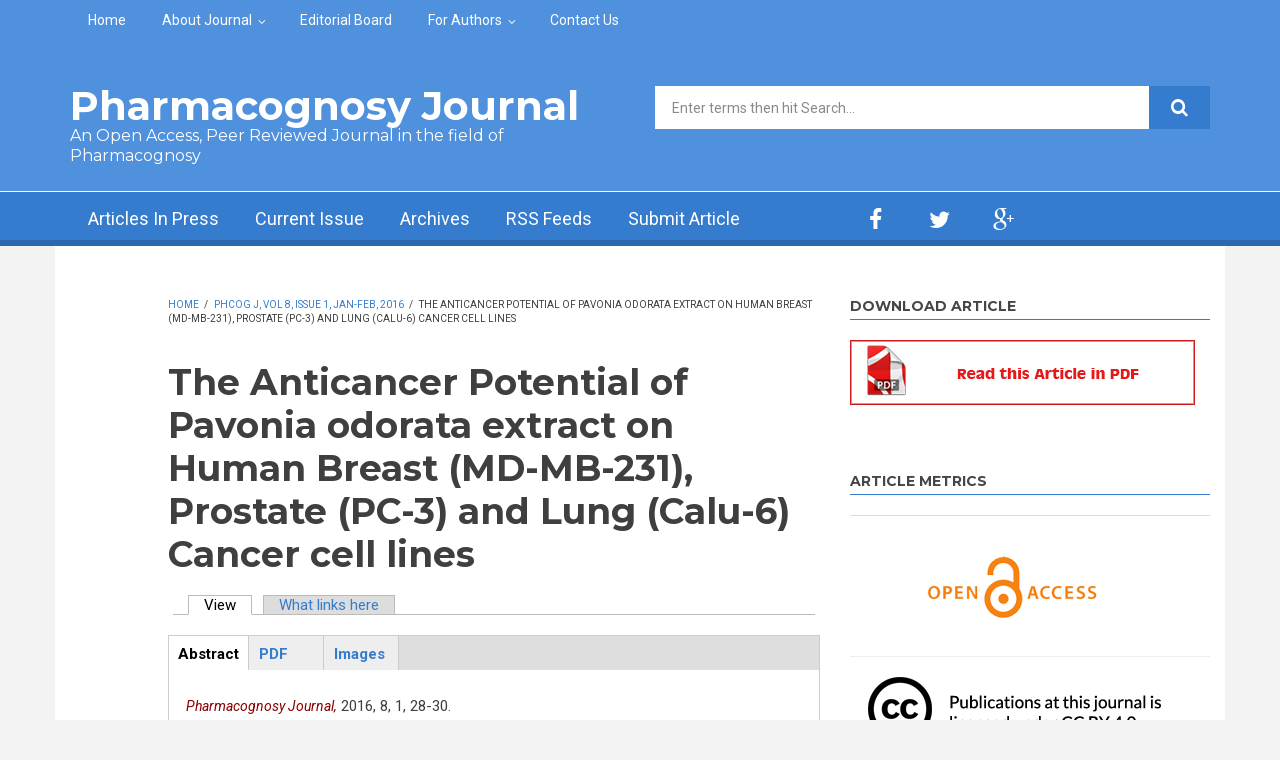

--- FILE ---
content_type: text/html; charset=utf-8
request_url: https://phcogj.com/article/102
body_size: 13828
content:
<!DOCTYPE html>
<html lang="en" dir="ltr"
  xmlns:content="http://purl.org/rss/1.0/modules/content/"
  xmlns:dc="http://purl.org/dc/terms/"
  xmlns:foaf="http://xmlns.com/foaf/0.1/"
  xmlns:og="http://ogp.me/ns#"
  xmlns:rdfs="http://www.w3.org/2000/01/rdf-schema#"
  xmlns:sioc="http://rdfs.org/sioc/ns#"
  xmlns:sioct="http://rdfs.org/sioc/types#"
  xmlns:skos="http://www.w3.org/2004/02/skos/core#"
  xmlns:xsd="http://www.w3.org/2001/XMLSchema#">

<head profile="http://www.w3.org/1999/xhtml/vocab">
  <meta http-equiv="Content-Type" content="text/html; charset=utf-8" />
<link rel="prev" href="/article/107" />
<link rel="up" href="/phcog-j-vol-8-issue-1-jan-feb-2016" />
<link rel="next" href="/article/96" />
<meta name="MobileOptimized" content="width" />
<meta name="HandheldFriendly" content="true" />
<meta name="viewport" content="width=device-width, initial-scale=1" />
<link rel="schema.DC" href="http://purl.org/dc/elements/1.1/" />
<meta name="DC.Title" content="The Anticancer Potential of Pavonia odorata extract on Human Breast (MD-MB-231), Prostate (PC-3) and Lung (Calu-6) Cancer cell lines" />
<meta name="DC.Creator.PersonalName" contain="Girish H V, Vinod A B, Dhananjaya B L, Satish Kumar D, Senthil Duraisamy" />
<meta name="DC.Source" contain="Pharmacognosy Journal" />
<meta name="DC.Source.Published" contain="2016" />
<meta name="DC.Source.Volume" contain="8" />
<meta name="DC.Source.Issue" contain="1" />
<meta name="dc.identifier" content="10.5530/pj.2016.1.6" />
<meta name="DC.Identifier.pageNumber" contain="28-30" />
<meta name="DC.Description" xml:lang="en" contain="&amp;lt;p style=&amp;quot;margin-left: -9pt; text-align: justify;&amp;quot;&amp;gt;&amp;lt;strong&amp;gt;Introduction:&amp;lt;/strong&amp;gt; A huge reservoir of bioactive compounds exists in many species of plants, only a small percentage of which have been examined and continued to be an important source of anticancer agents. Worldwide effects are ongoing to identify new anticancer compounds from plants. With the current decline in the number of new molecular entities from the pharmaceutical industry, novel anticancer agents are being sought from traditional medicines. &amp;lt;strong&amp;gt;Objective:&amp;lt;/strong&amp;gt; In the present study we investigated the efficacy of methanol extracts of &amp;lt;em&amp;gt;Pavonia odorata, &amp;lt;/em&amp;gt;for its clonogenic inhibition on Human Breast cancer (MD-MB-231), Prostate cancer (PC-3) and Lung cancer (Calu-6) cell lines. &amp;lt;strong&amp;gt;Materials and&amp;lt;/strong&amp;gt; &amp;lt;strong&amp;gt;Methods:&amp;lt;/strong&amp;gt; The cytotoxic effect was evaluated by MTT assay. &amp;lt;strong&amp;gt;Results:&amp;lt;/strong&amp;gt; The methanol extract of &amp;lt;em&amp;gt;P. odorata &amp;lt;/em&amp;gt;showed significant cytotoxicity against MD-MB-231 and Calu-6, when compared to PC-3cells&amp;lt;em&amp;gt;. &amp;lt;/em&amp;gt;&amp;lt;strong&amp;gt;Conclusion:&amp;lt;/strong&amp;gt; The methanol extracts of &amp;lt;em&amp;gt;P. odorata, &amp;lt;/em&amp;gt;showed effective cytotoxic activities in a dose dependent manner. Future work will be interesting to know the chemical composition and also better understanding the mechanism of action will help in developing it as drug for therapeutic application.&amp;lt;/p&amp;gt;" />
<meta name="DC.Type.articleType" contain="Journal Article" />
<meta name="DC.Date" contain="2015-10-08" />
<meta name="DC.Subject" contain="Alternative medicine, Anti-cancer, Drugs, Indian Medicinal plants, Inhibition." />
<meta name="DC.Format" scheme="IMT" content="text/html" />
<meta name="DC.Language" content="en" />
<meta name="DC.Rights" content="Copyright 2011 , Phcog.Net, Mueen Ahmed KK" />
<meta name="DC.Type" content="Text.Serial.Journal" />
<meta name="citation_title" content="The Anticancer Potential of Pavonia odorata extract on Human Breast (MD-MB-231), Prostate (PC-3) and Lung (Calu-6) Cancer cell lines" />
<meta name="citation_author" content="Girish H V" />
<meta name="citation_publication_date" content="2016" />
<meta name="citation_journal_title" content="Pharmacognosy Journal" />
<meta name="citation_volume" content="8" />
<meta name="citation_issue" content="1" />
<meta name="citation_pdf_url" content="https://phcogj.com/sites/default/files/10.5530pj.2016.1.6.pdf" />
<link rel="shortcut icon" href="https://phcogj.com/sites/default/files/favicon_3.ico" type="image/vnd.microsoft.icon" />
<meta name="citation_author" content="Vinod A B" />
<meta name="citation_author" content="Dhananjaya B L" />
<meta name="citation_author" content="Satish Kumar D" />
<meta name="citation_author" content="Senthil Duraisamy" />
<meta name="robots" content="follow, index" />
<meta name="generator" content="Drupal 7 (https://www.drupal.org)" />
<link rel="canonical" href="https://phcogj.com/article/102" />
<link rel="shortlink" href="https://phcogj.com/node/102" />
<meta name="dcterms.title" content="The Anticancer Potential of Pavonia odorata extract on Human Breast (MD-MB-231), Prostate (PC-3) and Lung (Calu-6) Cancer cell lines" />
<meta name="dcterms.creator" content="sys1" />
<meta name="dcterms.date" content="2015-10-08T14:10+05:30" />
<meta name="dcterms.type" content="Text" />
<meta name="dcterms.format" content="text/html" />
<meta name="dcterms.identifier" content="https://phcogj.com/article/102" />
<meta name="dcterms.modified" content="2015-12-21T10:11+05:30" />
  <title>The Anticancer Potential of Pavonia odorata extract on Human Breast (MD-MB-231), Prostate (PC-3) and Lung (Calu-6) Cancer cell lines | Pharmacognosy Journal</title>
  <style type="text/css" media="all">
@import url("https://phcogj.com/modules/system/system.base.css?t2oi13");
@import url("https://phcogj.com/modules/system/system.menus.css?t2oi13");
@import url("https://phcogj.com/modules/system/system.messages.css?t2oi13");
@import url("https://phcogj.com/modules/system/system.theme.css?t2oi13");
</style>
<style type="text/css" media="all">
@import url("https://phcogj.com/sites/all/modules/jquery_update/replace/ui/themes/base/minified/jquery.ui.core.min.css?t2oi13");
@import url("https://phcogj.com/sites/all/modules/jquery_update/replace/ui/themes/base/minified/jquery.ui.theme.min.css?t2oi13");
@import url("https://phcogj.com/sites/all/modules/jquery_update/replace/ui/themes/base/minified/jquery.ui.button.min.css?t2oi13");
@import url("https://phcogj.com/sites/all/modules/jquery_update/replace/ui/themes/base/minified/jquery.ui.resizable.min.css?t2oi13");
@import url("https://phcogj.com/sites/all/modules/jquery_update/replace/ui/themes/base/minified/jquery.ui.dialog.min.css?t2oi13");
@import url("https://phcogj.com/sites/all/modules/field_group/horizontal-tabs/horizontal-tabs.css?t2oi13");
</style>
<style type="text/css" media="all">
@import url("https://phcogj.com/modules/aggregator/aggregator.css?t2oi13");
@import url("https://phcogj.com/modules/book/book.css?t2oi13");
@import url("https://phcogj.com/modules/field/theme/field.css?t2oi13");
@import url("https://phcogj.com/modules/node/node.css?t2oi13");
@import url("https://phcogj.com/modules/search/search.css?t2oi13");
@import url("https://phcogj.com/modules/user/user.css?t2oi13");
@import url("https://phcogj.com/sites/all/modules/views/css/views.css?t2oi13");
@import url("https://phcogj.com/sites/all/modules/ckeditor/css/ckeditor.css?t2oi13");
</style>
<style type="text/css" media="all">
@import url("https://phcogj.com/sites/all/modules/ctools/css/ctools.css?t2oi13");
@import url("https://phcogj.com/sites/all/modules/biblio/biblio.css?t2oi13");
@import url("https://phcogj.com/sites/all/themes/newsplus/js/magnific-popup/magnific-popup.css?t2oi13");
</style>
<link type="text/css" rel="stylesheet" href="https://netdna.bootstrapcdn.com/font-awesome/4.1.0/css/font-awesome.css" media="all" />
<style type="text/css" media="all">
@import url("https://phcogj.com/sites/all/themes/newsplus/js/meanmenu/meanmenu.css?t2oi13");
@import url("https://phcogj.com/sites/all/libraries/superfish/css/superfish.css?t2oi13");
</style>
<style type="text/css" media="all">
@import url("https://phcogj.com/sites/all/themes/newsplus/bootstrap/css/bootstrap.css?t2oi13");
@import url("https://phcogj.com/sites/all/themes/newsplus/js/flexslider/flexslider.css?t2oi13");
@import url("https://phcogj.com/sites/all/themes/newsplus/style.css?t2oi13");
</style>
<style type="text/css" media="all">
@import url("https://phcogj.com/sites/all/themes/newsplus/style-blue.css?t2oi13");
@import url("https://phcogj.com/sites/all/themes/newsplus/fonts/https/roboto-font.css?t2oi13");
@import url("https://phcogj.com/sites/all/themes/newsplus/fonts/https/montserrat-font.css?t2oi13");
@import url("https://phcogj.com/sites/all/themes/newsplus/fonts/https/sourcecodepro-font.css?t2oi13");
@import url("https://phcogj.com/sites/all/themes/newsplus/fonts/https/ptsans-font.css?t2oi13");
</style>

<!--[if (IE 9)&(!IEMobile)]>
<link type="text/css" rel="stylesheet" href="https://phcogj.com/sites/all/themes/newsplus/ie9.css?t2oi13" media="all" />
<![endif]-->
<style type="text/css" media="all">
@import url("https://phcogj.com/sites/all/themes/newsplus/local.css?t2oi13");
</style>

  <!-- HTML5 element support for IE6-8 -->
  <!--[if lt IE 9]>
    <script src="//html5shiv.googlecode.com/svn/trunk/html5.js"></script>
  <![endif]-->
  <script type="text/javascript" src="https://phcogj.com/sites/all/modules/jquery_update/replace/jquery/1.7/jquery.min.js?v=1.7.2"></script>
<script type="text/javascript" src="https://phcogj.com/misc/jquery-extend-3.4.0.js?v=1.7.2"></script>
<script type="text/javascript" src="https://phcogj.com/misc/jquery-html-prefilter-3.5.0-backport.js?v=1.7.2"></script>
<script type="text/javascript" src="https://phcogj.com/misc/jquery.once.js?v=1.2"></script>
<script type="text/javascript" src="https://phcogj.com/misc/drupal.js?t2oi13"></script>
<script type="text/javascript" src="https://phcogj.com/sites/all/modules/jquery_update/replace/ui/ui/minified/jquery.ui.core.min.js?v=1.10.2"></script>
<script type="text/javascript" src="https://phcogj.com/sites/all/modules/jquery_update/replace/ui/ui/minified/jquery.ui.widget.min.js?v=1.10.2"></script>
<script type="text/javascript" src="https://phcogj.com/sites/all/modules/jquery_update/replace/ui/ui/minified/jquery.ui.button.min.js?v=1.10.2"></script>
<script type="text/javascript" src="https://phcogj.com/sites/all/modules/jquery_update/replace/ui/ui/minified/jquery.ui.mouse.min.js?v=1.10.2"></script>
<script type="text/javascript" src="https://phcogj.com/sites/all/modules/jquery_update/replace/ui/ui/minified/jquery.ui.draggable.min.js?v=1.10.2"></script>
<script type="text/javascript" src="https://phcogj.com/sites/all/modules/jquery_update/replace/ui/ui/minified/jquery.ui.position.min.js?v=1.10.2"></script>
<script type="text/javascript" src="https://phcogj.com/misc/ui/jquery.ui.position-1.13.0-backport.js?v=1.10.2"></script>
<script type="text/javascript" src="https://phcogj.com/sites/all/modules/jquery_update/replace/ui/ui/minified/jquery.ui.resizable.min.js?v=1.10.2"></script>
<script type="text/javascript" src="https://phcogj.com/sites/all/modules/jquery_update/replace/ui/ui/minified/jquery.ui.dialog.min.js?v=1.10.2"></script>
<script type="text/javascript" src="https://phcogj.com/misc/ui/jquery.ui.dialog-1.13.0-backport.js?v=1.10.2"></script>
<script type="text/javascript" src="https://phcogj.com/sites/all/modules/field_group/horizontal-tabs/horizontal-tabs.js?v=1.0"></script>
<script type="text/javascript" src="https://phcogj.com/misc/form-single-submit.js?v=7.98"></script>
<script type="text/javascript" src="https://phcogj.com/misc/form.js?v=7.98"></script>
<script type="text/javascript" src="https://phcogj.com/sites/all/modules/admin_menu/admin_devel/admin_devel.js?t2oi13"></script>
<script type="text/javascript">
<!--//--><![CDATA[//><!--
(function($){
            $(document).ready(function(){
                var cont = $('#epub-content');
                var epub = $('<div></div>')
                           .html(cont.html())
                           .dialog({
                             resizable: false,
                             draggable: true,
                             autoOpen: false,
                             width: 680,
                             height: 500,
                             title: 'Image attachements',
                           });
                $('a#epub-link').click(function(e){
                    e.preventDefault();
                    epub.dialog("open");                
                });            
            });
          })(jQuery);
//--><!]]>
</script>
<script type="text/javascript" src="https://phcogj.com/sites/all/modules/google_analytics/googleanalytics.js?t2oi13"></script>
<script type="text/javascript" src="https://www.googletagmanager.com/gtag/js?id=UA-15116409-1"></script>
<script type="text/javascript">
<!--//--><![CDATA[//><!--
window.dataLayer = window.dataLayer || [];function gtag(){dataLayer.push(arguments)};gtag("js", new Date());gtag("set", "developer_id.dMDhkMT", true);gtag("config", "UA-15116409-1", {"groups":"default","anonymize_ip":true,"allow_ad_personalization_signals":false});
//--><!]]>
</script>
<script type="text/javascript" src="https://phcogj.com/sites/all/modules/field_group/field_group.js?t2oi13"></script>
<script type="text/javascript" src="https://phcogj.com/sites/all/themes/newsplus/js/magnific-popup/jquery.magnific-popup.js?t2oi13"></script>
<script type="text/javascript" src="https://phcogj.com/misc/collapse.js?v=7.98"></script>
<script type="text/javascript" src="https://phcogj.com/sites/all/themes/newsplus/bootstrap/js/bootstrap.min.js?t2oi13"></script>
<script type="text/javascript">
<!--//--><![CDATA[//><!--
jQuery(document).ready(function($) { 
		$(window).scroll(function() {
			if($(this).scrollTop() != 0) {
				$("#toTop").fadeIn();	
			} else {
				$("#toTop").fadeOut();
			}
		});
		
		$("#toTop").click(function() {
			$("body,html").animate({scrollTop:0},800);
		});	
		
		});
//--><!]]>
</script>
<script type="text/javascript">
<!--//--><![CDATA[//><!--
jQuery(document).ready(function($) { 

	    var map;
	    var myLatlng;
	    var myZoom;
	    var marker;
		
		});
//--><!]]>
</script>
<script type="text/javascript" src="https://maps.googleapis.com/maps/api/js?v=3.exp&amp;sensor=false"></script>
<script type="text/javascript">
<!--//--><![CDATA[//><!--
jQuery(document).ready(function($) { 

		if ($("#map-canvas").length>0) {
		
			myLatlng = new google.maps.LatLng(Drupal.settings.newsplus['google_map_latitude'], Drupal.settings.newsplus['google_map_longitude']);
			myZoom = 13;
			
			function initialize() {
			
				var mapOptions = {
				zoom: myZoom,
				mapTypeId: google.maps.MapTypeId.ROADMAP,
				center: myLatlng,
				scrollwheel: false
				};
				
				map = new google.maps.Map(document.getElementById(Drupal.settings.newsplus['google_map_canvas']),mapOptions);
				
				marker = new google.maps.Marker({
				map:map,
				draggable:true,
				position: myLatlng
				});
				
				google.maps.event.addDomListener(window, "resize", function() {
				map.setCenter(myLatlng);
				});
		
			}
		
			google.maps.event.addDomListener(window, "load", initialize);
			
		}
		
		});
//--><!]]>
</script>
<script type="text/javascript">
<!--//--><![CDATA[//><!--
jQuery(document).ready(function($) { 

			var	preHeaderHeight = $("#pre-header").outerHeight(),
			headerTopHeight = $("#header-top").outerHeight(),
			headerHeight = $("#header").outerHeight();
			
			$(window).load(function() {
				if(($(window).width() > 767)) {
					$("body").addClass("fixed-header-enabled");
				} else {
					$("body").removeClass("fixed-header-enabled");
				}
			});

			$(window).resize(function() {
				if(($(window).width() > 767)) {
					$("body").addClass("fixed-header-enabled");
				} else {
					$("body").removeClass("fixed-header-enabled");
				}
			});

			$(window).scroll(function() {
			if(($(this).scrollTop() > preHeaderHeight+headerTopHeight+headerHeight) && ($(window).width() > 767)) {
				$("body").addClass("onscroll");

				if ($("#page-intro").length > 0) { 
 					$("#page-intro").css("marginTop", (headerHeight)+"px");
				} else {
					$("#page").css("marginTop", (headerHeight)+"px");
				}

			} else {
				$("body").removeClass("onscroll");
				$("#page,#page-intro").css("marginTop", (0)+"px");
			}
			});
		
		});
//--><!]]>
</script>
<script type="text/javascript" src="https://phcogj.com/sites/all/themes/newsplus/js/meanmenu/jquery.meanmenu.fork.js?t2oi13"></script>
<script type="text/javascript">
<!--//--><![CDATA[//><!--
jQuery(document).ready(function($) {

			$("#main-navigation .sf-menu, #main-navigation .content>ul.menu, #main-navigation ul.main-menu").wrap("<div class='meanmenu-wrapper'></div>");
			$("#main-navigation .meanmenu-wrapper").meanmenu({
				meanScreenWidth: "767",
				meanRemoveAttrs: true,
				meanMenuContainer: "#header-inside",
				meanMenuClose: ""
			});	

			if ($("#pre-header .sf-menu").length>0 || $("#pre-header .content>ul.menu").length>0) {
				$("#pre-header .sf-menu, #pre-header .content>ul.menu").wrap("<div class='pre-header-meanmenu-wrapper'></div>");
				$("#pre-header .pre-header-meanmenu-wrapper").meanmenu({
					meanScreenWidth: "767",
					meanRemoveAttrs: true,
					meanMenuContainer: "#pre-header-inside",
					meanMenuClose: ""
				});
			}

			if ($("#header-top .sf-menu").length>0 || $("#header-top .content>ul.menu").length>0) {
				$("#header-top .sf-menu, #header-top .content>ul.menu").wrap("<div class='header-top-meanmenu-wrapper'></div>");
				$("#header-top .header-top-meanmenu-wrapper").meanmenu({
					meanScreenWidth: "767",
					meanRemoveAttrs: true,
					meanMenuContainer: "#header-top-inside",
					meanMenuClose: ""
				});
			}

		});
//--><!]]>
</script>
<script type="text/javascript">
<!--//--><![CDATA[//><!--
jQuery(document).ready(function($) { 
		if ($(".view-titles .flexslider").length>0) {
			$(window).load(function() {
		        $(".view-titles .flexslider, .view-titles .view-content, .view-titles .more-link").fadeIn("slow");
				$(".view-titles .flexslider").flexslider({
				animation: "fade",             // Select your animation type, "fade" or "slide"
				slideshowSpeed: "5000",   // Set the speed of the slideshow cycling, in milliseconds
		        prevText: "",           
		        nextText: "",           
				pauseOnAction: false,
		        useCSS: false,
		        controlNav: false,
				directionNav: false
				});
				
			});
		}
	});
//--><!]]>
</script>
<script type="text/javascript">
<!--//--><![CDATA[//><!--
jQuery(document).ready(function($) { 
		if (jQuery("#affix").length>0) {
			$(window).load(function() {

				var affixBottom = $("#footer").outerHeight(true) + $("#subfooter").outerHeight(true),
				affixTop = $("#affix").offset().top;

				if (jQuery(".view-mt-internal-banner").length>0) {
					var pageWidth = $("#page>.container").outerWidth();
					if (pageWidth == 1170) {
						affixTop = $("#affix").offset().top+610;
					} else {
						affixTop = $("#affix").offset().top+506;
					}
				}

				if (jQuery(".fixed-header-enabled").length>0 || jQuery(".logged-in").length>0) {
					$("#affix").affix({
				        offset: {
				          top: affixTop-65,
				          bottom: affixBottom+50
				        }
				    });
				} else {
					$("#affix").affix({
				        offset: {
				          top: affixTop-35,
				          bottom: affixBottom+50
				        }
				    });
				}

			});
		}
	});
//--><!]]>
</script>
<script type="text/javascript">
<!--//--><![CDATA[//><!--

	if (jQuery(".print-button").length>0) {
		function PrintElem() {
		
			var divToPrint = document.getElementById("printArea");
	    	var mywindow = window.open("","_blank","");
		               
	    	mywindow.document.write(divToPrint.innerHTML);
	    
			mywindow.document.close();
			mywindow.focus();
			mywindow.print();
			mywindow.close();
		}
	}
//--><!]]>
</script>
<script type="text/javascript">
<!--//--><![CDATA[//><!--
jQuery(document).ready(function($) {
	if ($("#incfont").length>0 || $("#decfont").length>0 ) {

		(function () {
	    	
	    	$.fn.fontResize = function(options){
	    	
				var self = this;
				var increaseCount = 0;

				options.increaseBtn.on("click", function (e) {
		      	e.preventDefault();
					if(increaseCount < 3) {
					increaseCount++;
					} else {
					return false;
					}
					self.each(function(index, element){
					curSize= parseInt($(element).css("font-size")) * 1.1;
					if(increaseCount < 4) { $(element).css("font-size", curSize); }
					});
					console.log(increaseCount);
					return false;
				});

				options.decreaseBtn.on("click", function (e) {
		      	e.preventDefault();
					if(increaseCount > -2) {
					increaseCount--;
					} else {
					return false;
					}
					self.each(function(index, element){  
					curSize= parseInt($(element).css("font-size")) / 1.1;
					if(increaseCount > -3) { $(element).css("font-size", curSize); }
					});
					console.log(increaseCount);
					return false;
		    	});

			}

		})();

		$(window).load(function() {
			$(".node-content p, .node-content h1, .node-content h2, .node-content h3, .node-content h4, .node-content h5," +
				".node-content h6, .node-content a, .node-content ul, .node-content ol, .node-content input, .comment .submitted," +
				".node-content .node-info").fontResize({
				increaseBtn: $("#incfont"),
				decreaseBtn: $("#decfont")
			});
		});
	}
	});
//--><!]]>
</script>
<script type="text/javascript">
<!--//--><![CDATA[//><!--
jQuery(document).ready(function($) {

        $(window).load(function () {
       		if ($(".post-progress").length>0){
	            var s = $(window).scrollTop(),
	            c = $(window).height(),
	            d = $(".node-content").outerHeight(),
	            e = $("#comments").outerHeight(true),
	            f = $(".node-footer").outerHeight(true),
	            g = $(".node-content").offset().top;

				if (jQuery(".view-mt-internal-banner").length>0) {
					var pageWidth = $("#page>.container").outerWidth();
					if (pageWidth == 1170) {
						g = g+610;
					} else {
						g = g+506;
					}
				}

	            var scrollPercent = (s / (d+g-c-e-f)) * 100;
                scrollPercent = Math.round(scrollPercent);

	            if (c >= (d+g-e-f)) { scrollPercent = 100; } else if (scrollPercent < 0) { scrollPercent = 0; } else if (scrollPercent > 100) { scrollPercent = 100; }

	            $(".post-progressbar").css("width", scrollPercent + "%");
	            $(".post-progress-value").html(scrollPercent + "%");
	        }
        });

        $(window).scroll(function () {
            if ($(".post-progress").length>0){
	            var s = $(window).scrollTop(),
	            c = $(window).height(),
	            d = $(".node-content").outerHeight(true),
	            e = $("#comments").outerHeight(true),
	            f = $(".node-footer").outerHeight(true),
	            g = $(".node-content").offset().top;

                var scrollPercent = (s / (d+g-c-e-f)) * 100;
                scrollPercent = Math.round(scrollPercent);
                
                if (c >= (d+g-e-f)) { scrollPercent = 100; }  else if (scrollPercent < 0) { scrollPercent = 0; } else if (scrollPercent > 100) { scrollPercent = 100; }
                
                $(".post-progressbar").css("width", scrollPercent + "%");
                $(".post-progress-value").html(scrollPercent + "%");
            }
        });	

	});
//--><!]]>
</script>
<script type="text/javascript">
<!--//--><![CDATA[//><!--
jQuery(document).ready(function($) {
		if ($(".view-feed").length > 0) {
		    if(!(window.location.href.indexOf("page") > 0)) {
    			$(".view-feed .views-row-1").addClass("latest-object");
    		} else {
    			$(".view-feed .view-header").addClass("hide");
    		}
    	}
	});
//--><!]]>
</script>
<script type="text/javascript" src="https://phcogj.com/sites/all/libraries/superfish/superfish.js?t2oi13"></script>
<script type="text/javascript" src="https://phcogj.com/sites/all/libraries/superfish/jquery.hoverIntent.minified.js?t2oi13"></script>
<script type="text/javascript" src="https://phcogj.com/sites/all/libraries/superfish/supposition.js?t2oi13"></script>
<script type="text/javascript" src="https://phcogj.com/sites/all/libraries/superfish/supersubs.js?t2oi13"></script>
<script type="text/javascript" src="https://phcogj.com/sites/all/modules/superfish/superfish.js?t2oi13"></script>
<script type="text/javascript" src="https://phcogj.com/sites/all/themes/newsplus/js/flexslider/jquery.flexslider.js?t2oi13"></script>
<script type="text/javascript">
<!--//--><![CDATA[//><!--
jQuery.extend(Drupal.settings, {"basePath":"\/","pathPrefix":"","setHasJsCookie":0,"ajaxPageState":{"theme":"newsplus","theme_token":"Sn6laTpeRNnIVeMUQKzheSt8_PH9rXrtuFDqjgNble8","js":{"0":1,"sites\/all\/modules\/jquery_update\/replace\/jquery\/1.7\/jquery.min.js":1,"misc\/jquery-extend-3.4.0.js":1,"misc\/jquery-html-prefilter-3.5.0-backport.js":1,"misc\/jquery.once.js":1,"misc\/drupal.js":1,"sites\/all\/modules\/jquery_update\/replace\/ui\/ui\/minified\/jquery.ui.core.min.js":1,"sites\/all\/modules\/jquery_update\/replace\/ui\/ui\/minified\/jquery.ui.widget.min.js":1,"sites\/all\/modules\/jquery_update\/replace\/ui\/ui\/minified\/jquery.ui.button.min.js":1,"sites\/all\/modules\/jquery_update\/replace\/ui\/ui\/minified\/jquery.ui.mouse.min.js":1,"sites\/all\/modules\/jquery_update\/replace\/ui\/ui\/minified\/jquery.ui.draggable.min.js":1,"sites\/all\/modules\/jquery_update\/replace\/ui\/ui\/minified\/jquery.ui.position.min.js":1,"misc\/ui\/jquery.ui.position-1.13.0-backport.js":1,"sites\/all\/modules\/jquery_update\/replace\/ui\/ui\/minified\/jquery.ui.resizable.min.js":1,"sites\/all\/modules\/jquery_update\/replace\/ui\/ui\/minified\/jquery.ui.dialog.min.js":1,"misc\/ui\/jquery.ui.dialog-1.13.0-backport.js":1,"sites\/all\/modules\/field_group\/horizontal-tabs\/horizontal-tabs.js":1,"misc\/form-single-submit.js":1,"misc\/form.js":1,"sites\/all\/modules\/admin_menu\/admin_devel\/admin_devel.js":1,"1":1,"sites\/all\/modules\/google_analytics\/googleanalytics.js":1,"https:\/\/www.googletagmanager.com\/gtag\/js?id=UA-15116409-1":1,"2":1,"sites\/all\/modules\/field_group\/field_group.js":1,"sites\/all\/themes\/newsplus\/js\/magnific-popup\/jquery.magnific-popup.js":1,"misc\/collapse.js":1,"sites\/all\/themes\/newsplus\/bootstrap\/js\/bootstrap.min.js":1,"3":1,"4":1,"https:\/\/maps.googleapis.com\/maps\/api\/js?v=3.exp\u0026sensor=false":1,"5":1,"6":1,"sites\/all\/themes\/newsplus\/js\/meanmenu\/jquery.meanmenu.fork.js":1,"7":1,"8":1,"9":1,"10":1,"11":1,"12":1,"13":1,"sites\/all\/libraries\/superfish\/superfish.js":1,"sites\/all\/libraries\/superfish\/jquery.hoverIntent.minified.js":1,"sites\/all\/libraries\/superfish\/supposition.js":1,"sites\/all\/libraries\/superfish\/supersubs.js":1,"sites\/all\/modules\/superfish\/superfish.js":1,"sites\/all\/themes\/newsplus\/js\/flexslider\/jquery.flexslider.js":1},"css":{"modules\/system\/system.base.css":1,"modules\/system\/system.menus.css":1,"modules\/system\/system.messages.css":1,"modules\/system\/system.theme.css":1,"misc\/ui\/jquery.ui.core.css":1,"misc\/ui\/jquery.ui.theme.css":1,"misc\/ui\/jquery.ui.button.css":1,"misc\/ui\/jquery.ui.resizable.css":1,"misc\/ui\/jquery.ui.dialog.css":1,"sites\/all\/modules\/field_group\/horizontal-tabs\/horizontal-tabs.css":1,"modules\/aggregator\/aggregator.css":1,"modules\/book\/book.css":1,"modules\/field\/theme\/field.css":1,"modules\/node\/node.css":1,"modules\/search\/search.css":1,"modules\/user\/user.css":1,"sites\/all\/modules\/views\/css\/views.css":1,"sites\/all\/modules\/ckeditor\/css\/ckeditor.css":1,"sites\/all\/modules\/ctools\/css\/ctools.css":1,"sites\/all\/modules\/biblio\/biblio.css":1,"sites\/all\/themes\/newsplus\/js\/magnific-popup\/magnific-popup.css":1,"https:\/\/netdna.bootstrapcdn.com\/font-awesome\/4.1.0\/css\/font-awesome.css":1,"sites\/all\/themes\/newsplus\/js\/meanmenu\/meanmenu.css":1,"sites\/all\/libraries\/superfish\/css\/superfish.css":1,"sites\/all\/themes\/newsplus\/bootstrap\/css\/bootstrap.css":1,"sites\/all\/themes\/newsplus\/js\/flexslider\/flexslider.css":1,"sites\/all\/themes\/newsplus\/style.css":1,"sites\/all\/themes\/newsplus\/style-blue.css":1,"sites\/all\/themes\/newsplus\/fonts\/https\/roboto-font.css":1,"sites\/all\/themes\/newsplus\/fonts\/https\/montserrat-font.css":1,"sites\/all\/themes\/newsplus\/fonts\/https\/sourcecodepro-font.css":1,"sites\/all\/themes\/newsplus\/fonts\/https\/ptsans-font.css":1,"sites\/all\/themes\/newsplus\/ie9.css":1,"sites\/all\/themes\/newsplus\/local.css":1}},"googleanalytics":{"account":["UA-15116409-1"],"trackOutbound":1,"trackMailto":1,"trackDownload":1,"trackDownloadExtensions":"7z|aac|arc|arj|asf|asx|avi|bin|csv|doc(x|m)?|dot(x|m)?|exe|flv|gif|gz|gzip|hqx|jar|jpe?g|js|mp(2|3|4|e?g)|mov(ie)?|msi|msp|pdf|phps|png|ppt(x|m)?|pot(x|m)?|pps(x|m)?|ppam|sld(x|m)?|thmx|qtm?|ra(m|r)?|sea|sit|tar|tgz|torrent|txt|wav|wma|wmv|wpd|xls(x|m|b)?|xlt(x|m)|xlam|xml|z|zip"},"superfish":[{"id":"2","sf":{"animation":{"opacity":"show"},"speed":"\u0027fast\u0027","autoArrows":false,"dropShadows":false,"disableHI":false},"plugins":{"supposition":true,"bgiframe":false,"supersubs":{"minWidth":"14","maxWidth":"27","extraWidth":1}}},{"id":"1","sf":{"animation":{"opacity":"show"},"speed":"\u0027fast\u0027","autoArrows":false,"dropShadows":false,"disableHI":false},"plugins":{"supposition":true,"bgiframe":false,"supersubs":{"minWidth":"14","maxWidth":"27","extraWidth":1}}}],"urlIsAjaxTrusted":{"\/article\/102":true},"field_group":{"htab":"full","htabs":"full","fieldset":"full"},"newsplus":{"google_map_latitude":"12.996512","google_map_longitude":"77.617170","google_map_canvas":"map-canvas"}});
//--><!]]>
</script>
 <script src="https://ajax.googleapis.com/ajax/libs/jquery/1.4.4/jquery.min.js"></script>
</head>
<body class="html not-front not-logged-in one-sidebar sidebar-second page-node page-node- page-node-102 node-type-biblio sff-32 slff-32 hff-32 pff-5 wide-sidebar" >
  <div id="skip-link">
    <a href="#main-content" class="element-invisible element-focusable">Skip to main content</a>
  </div>
    <div id="toTop"><i class="fa fa-play-circle fa-rotate-270"></i></div>

<!-- #pre-header -->
<div id="pre-header" class="clearfix">
    <div class="container">

        <!-- #pre-header-inside -->
        <div id="pre-header-inside" class="clearfix">
            <div class="row">
                
                                <div class="col-md-12">
                    <!-- #pre-header-left -->
                    <div id="pre-header-left" class="clearfix">
                        <div class="pre-header-area">
                              <div class="region region-pre-header-left">
    <div id="block-superfish-2" class="block block-superfish clearfix">

    
  <div class="content">
    <ul id="superfish-2" class="menu sf-menu sf-menu-secondary-menu sf-horizontal sf-style-none sf-total-items-5 sf-parent-items-2 sf-single-items-3"><li id="menu-496-2" class="first odd sf-item-1 sf-depth-1 sf-no-children"><a href="/" title="" class="sf-depth-1">Home</a></li><li id="menu-797-2" class="middle even sf-item-2 sf-depth-1 sf-total-children-4 sf-parent-children-0 sf-single-children-4 menuparent"><a href="/about-journal" title="" class="sf-depth-1 menuparent">About Journal</a><ul><li id="menu-1082-2" class="first odd sf-item-1 sf-depth-2 sf-no-children"><a href="/about-journal" title="" class="sf-depth-2">Aim and Scope</a></li><li id="menu-1081-2" class="middle even sf-item-2 sf-depth-2 sf-no-children"><a href="/editorial-policy" title="" class="sf-depth-2">Editorial Policy</a></li><li id="menu-800-2" class="middle odd sf-item-3 sf-depth-2 sf-no-children"><a href="/peer-review-process" class="sf-depth-2">Peer Review Process</a></li><li id="menu-2688-2" class="last even sf-item-4 sf-depth-2 sf-no-children"><a href="/bibliographic-listings" title="" class="sf-depth-2">Bibliographic Listings</a></li></ul></li><li id="menu-798-2" class="middle odd sf-item-3 sf-depth-1 sf-no-children"><a href="/editorial-board" title="" class="sf-depth-1">Editorial Board</a></li><li id="menu-799-2" class="middle even sf-item-4 sf-depth-1 sf-total-children-4 sf-parent-children-0 sf-single-children-4 menuparent"><a href="/information-authors" title="" class="sf-depth-1 menuparent">For Authors</a><ul><li id="menu-803-2" class="first odd sf-item-1 sf-depth-2 sf-no-children"><a href="/information-authors" title="" class="sf-depth-2">Information for Authors</a></li><li id="menu-802-2" class="middle even sf-item-2 sf-depth-2 sf-no-children"><a href="/article-submission-and-charges" class="sf-depth-2">Article Submission and Charges</a></li><li id="menu-1080-2" class="middle odd sf-item-3 sf-depth-2 sf-no-children"><a href="https://www.phcogj.info" title="" class="sf-depth-2">Submit Article</a></li><li id="menu-804-2" class="last even sf-item-4 sf-depth-2 sf-no-children"><a href="/downloads" class="sf-depth-2">Downloads</a></li></ul></li><li id="menu-5325-2" class="last odd sf-item-5 sf-depth-1 sf-no-children"><a href="/contact-us-0" title="" class="sf-depth-1">Contact Us</a></li></ul>  </div>
</div>
  </div>
                        </div>
                    </div>
                    <!-- EOF:#pre-header-left -->
                </div>
                            
            
                            
            </div>
        </div>
        <!-- EOF: #pre-header-inside -->

    </div>
</div>
<!-- EOF: #pre-header -->

<!-- #header-top -->
<header id="header-top" role="banner" class="clearfix">
    <div class="container">

        <!-- #header-top-inside -->
        <div id="header-top-inside" class="clearfix">
            <div class="row">
            
                <div class="col-md-6">
                    <!-- #header-top-left -->
                    <div id="header-top-left" class="clearfix">
                        <div class="header-top-area">

                            <div id="logo-and-site-name-wrapper" class="clearfix">
                                                                
                                                                <div id="site-name">
                                <a href="/" title="Home">Pharmacognosy Journal</a>
                                </div>
                                                                
                                                                <div id="site-slogan">
                                An Open Access, Peer Reviewed Journal  in the field of </br>Pharmacognosy                                </div>
                                                            </div>
                            
                            
                        </div>
                    </div>
                    <!-- EOF:#header-top-left -->
                </div>
            
            
                                <div class="col-md-6">
                    <!-- #header-top-right -->
                    <div id="header-top-right" class="clearfix">
                        <div class="header-top-area">                    
                              <div class="region region-header-top-right">
    <div id="block-search-form" class="block block-search clearfix">

    
  <div class="content">
    <form action="/article/102" method="post" id="search-block-form" accept-charset="UTF-8"><div><div class="container-inline">
      <h2 class="element-invisible">Search form</h2>
    <div class="form-item form-type-textfield form-item-search-block-form">
 <input onblur="if (this.value == &#039;&#039;) {this.value = &#039;Enter terms then hit Search...&#039;;}" onfocus="if (this.value == &#039;Enter terms then hit Search...&#039;) {this.value = &#039;&#039;;}" type="text" id="edit-search-block-form--2" name="search_block_form" value="Enter terms then hit Search..." size="15" maxlength="128" class="form-text" />
</div>
<div class="form-actions form-wrapper" id="edit-actions"><input value="" type="submit" id="edit-submit" name="op" class="form-submit" /></div><input type="hidden" name="form_build_id" value="form-LyVjkSMqsMkgewLTtZqfFItbAQMPy0jcooq_cN0HOGo" />
<input type="hidden" name="form_id" value="search_block_form" />
</div>
</div></form>  </div>
</div>
  </div>
                        </div>
                    </div>
                    <!-- EOF:#header-top-right -->
                </div>
                            
            </div>
        </div>
        <!-- EOF: #header-top-inside -->

    </div>
</header>
<!-- EOF: #header-top -->

<!-- #header -->
<header id="header">
    
        <div id="navigation-site-name">
    <a href="/" title="Home">Pharmacognosy Journal</a>
    </div>
    
    <div class="container">
        
        <!-- #header-inside -->
        <div id="header-inside" class="clearfix">
            <div class="row">
                <div class="header-area">

                    <div class="col-md-8">
                        <!-- #header-inside-left -->
                        <div id="header-inside-left" class="clearfix">
                            <!-- #main-navigation -->
                            <div id="main-navigation" class="clearfix">
                                <nav role="navigation"> 
                                                                          <div class="region region-navigation">
    <div id="block-superfish-1" class="block block-superfish clearfix">

    
  <div class="content">
    <ul id="superfish-1" class="menu sf-menu sf-main-menu sf-horizontal sf-style-none sf-total-items-5 sf-parent-items-0 sf-single-items-5"><li id="menu-796-1" class="first odd sf-item-1 sf-depth-1 sf-no-children"><a href="/inpress" title="" class="sf-depth-1">Articles In Press</a></li><li id="menu-956-1" class="middle even sf-item-2 sf-depth-1 sf-no-children"><a href="/v17/i5" title="" class="sf-depth-1">Current Issue</a></li><li id="menu-795-1" class="middle odd sf-item-3 sf-depth-1 sf-no-children"><a href="/archives" class="sf-depth-1">Archives</a></li><li id="menu-1570-1" class="middle even sf-item-4 sf-depth-1 sf-no-children"><a href="/rss.xml" title="" class="sf-depth-1">RSS Feeds</a></li><li id="menu-3078-1" class="last odd sf-item-5 sf-depth-1 sf-no-children"><a href="https://www.phcogj.info" title="" class="sf-depth-1">Submit Article</a></li></ul>  </div>
</div>
  </div>
                                                                    </nav>
                            </div>
                            <!-- EOF: #main-navigation -->
                        </div>
                        <!-- EOF:#header-inside-left -->
                    </div>

                                    
                    <div class="col-md-4">
                        <!-- #header-inside-right -->
                        <div id="header-inside-right" class="clearfix">
                          <div class="region region-header">
    <div id="block-block-8" class="block block-block clearfix">

    
  <div class="content">
    <div class="navigation-social-bookmarks">
<ul class="social-bookmarks">
<li>
<a href="http://www.facebook.com/#/"><i class="fa fa-facebook"></i></a>
</li>
<li>
<a href="http://twitter.com/#/"><i class="fa fa-twitter"></i></a>
</li>
<li>
<a href="#"><i class="fa fa-google-plus"></i></a>
</li>                        
</ul>
  </div>
</div>
  </div>
                        </div>
                        <!-- EOF:#header-inside-right -->                        
                    </div>
                                        
                </div>
            </div>
        </div>
        <!-- EOF: #header-inside -->

    </div>
</header>
<!-- EOF: #header -->


<!-- #page -->
<div id="page" class="clearfix">

    <div class="container">
        
        <!-- #page-inside -->
        <div id="page-inside">

            <!-- #messages-console -->
                        <!-- EOF: #messages-console -->

            
            <!-- #main-content -->
            <div id="main-content">

                <div class="row">

                    
                    <section class="col-md-7 col-md-offset-1">

                         
                        <!-- #breadcrumb -->
                        <div id="breadcrumb" class="clearfix">
                            <!-- #breadcrumb-inside -->
                            <div id="breadcrumb-inside" class="clearfix">
                            <div><a href="/">Home</a> <span class="breadcrumb-separator">/ </span><a href="/phcog-j-vol-8-issue-1-jan-feb-2016">Phcog J, Vol 8, Issue 1, Jan-Feb, 2016</a> <span class="breadcrumb-separator">/ </span>The Anticancer Potential of Pavonia odorata extract on Human Breast (MD-MB-231), Prostate (PC-3) and Lung (Calu-6) Cancer cell lines</div>                            </div>
                            <!-- EOF: #breadcrumb-inside -->
                        </div>
                        <!-- EOF: #breadcrumb -->
                        
                        
                        
                        
                        <!-- #main -->
                        <div id="main" class="clearfix">

                                                        <h1 class="title" id="page-title">The Anticancer Potential of Pavonia odorata extract on Human Breast (MD-MB-231), Prostate (PC-3) and Lung (Calu-6) Cancer cell lines</h1>                            
                            <!-- #tabs -->
                                                            <div class="tabs">
                                <h2 class="element-invisible">Primary tabs</h2><ul class="tabs primary"><li class="active"><a href="/article/102" class="active">View<span class="element-invisible">(active tab)</span></a></li>
<li><a href="/node/102/backlinks">What links here</a></li>
</ul>                                </div>
                                                        <!-- EOF: #tabs -->

                            
                            <!-- #action links -->
                                                        <!-- EOF: #action links -->

                             
                              <div class="region region-content">
    <div id="block-system-main" class="block block-system clearfix">

    
  <div class="content">
    <article id="node-102" class="node node-biblio node-promoted clearfix" about="/article/102" typeof="sioc:Item foaf:Document">

    <header>
            <span property="dc:title" content="The Anticancer Potential of Pavonia odorata extract on Human Breast (MD-MB-231), Prostate (PC-3) and Lung (Calu-6) Cancer cell lines" class="rdf-meta element-hidden"></span>    
        
    
  </header>
  
  <div class="content clearfix">
    <div class="field-group-htabs-wrapper group-articles field-group-htabs"><h2 class="element-invisible">ArticleView</h2><div class="horizontal-tabs-panes"><fieldset class="collapsible collapsed form-wrapper"><legend><span class="fieldset-legend">Abstract</span></legend><div class="fieldset-wrapper"><div class="journal-details"><div class="journal-detail"><span class="journal">Pharmacognosy Journal,</span><span class="publication-year">2016,</span><span class="volume">8,</span><span class="volume-issue">1,</span><span class="issue-pages">28-30.</span></div></div><div class="locator"><span class="loc-label label">DOI:</span><span class="loc-value"><a href="http://dx.doi.org/10.5530/pj.2016.1.6">10.5530/pj.2016.1.6</a></span></div><div class="published"><span class="pub-label label">Published:</span><span class="pub-value">09/2015</span></div><div class="article-type"><span class="art-label label">Type:</span><span class="art-value">Original Article</span></div><h2 class="journal-title">The Anticancer Potential of Pavonia odorata extract on Human Breast (MD-MB-231), Prostate (PC-3) and Lung (Calu-6) Cancer cell lines</h2><div class="contributors-details"><ul class="authors-link inline list-inline"><li><a href="https://phcogj.com/articles?f%5Bauthor%5D=305">Girish H V</a>,</li>
<li><a href="https://phcogj.com/articles?f%5Bauthor%5D=306">Vinod A B</a>,</li>
<li><a href="https://phcogj.com/articles?f%5Bauthor%5D=307">Dhananjaya B L</a>,</li>
<li><a href="https://phcogj.com/articles?f%5Bauthor%5D=308">Satish Kumar D</a>,</li>
<li>and <a href="https://phcogj.com/articles?f%5Bauthor%5D=432">Senthil Duraisamy</a></li>
</ul><div class="authors-address"><p><p style="text-align: justify;"><strong>Girish H V<sup>1</sup>, Vinod A B<sup>1</sup>, Dhananjaya B L<sup>2</sup>, Satish Kumar D<sup>1</sup> and Senthil Duraisamy<sup>1</sup> </strong></p>

<p style="text-align: justify;"><sup>1</sup>Department of Phytochemistry, G7 Synergon Private Limited, Tatanagar, Sahakarnagar Post, Bangalore, India.</p>

<p style="text-align: justify;"><sup>2</sup>Toxinology/Toxicology and Drug Discovery Unit, Centre for Emerging Technologies (CET), Jain University, Kanakpura Taluk, Ramanagara-562112, India.</p></p></div></div><div class="abstract"><span class="abs-label label">Abstract:</span><span class="abs-value"><p style="margin-left: -9pt; text-align: justify;"><strong>Introduction:</strong> A huge reservoir of bioactive compounds exists in many species of plants, only a small percentage of which have been examined and continued to be an important source of anticancer agents. Worldwide effects are ongoing to identify new anticancer compounds from plants. With the current decline in the number of new molecular entities from the pharmaceutical industry, novel anticancer agents are being sought from traditional medicines. <strong>Objective:</strong> In the present study we investigated the efficacy of methanol extracts of <em>Pavonia odorata, </em>for its clonogenic inhibition on Human Breast cancer (MD-MB-231), Prostate cancer (PC-3) and Lung cancer (Calu-6) cell lines. <strong>Materials and</strong> <strong>Methods:</strong> The cytotoxic effect was evaluated by MTT assay. <strong>Results:</strong> The methanol extract of <em>P. odorata </em>showed significant cytotoxicity against MD-MB-231 and Calu-6, when compared to PC-3cells<em>. </em><strong>Conclusion:</strong> The methanol extracts of <em>P. odorata, </em>showed effective cytotoxic activities in a dose dependent manner. Future work will be interesting to know the chemical composition and also better understanding the mechanism of action will help in developing it as drug for therapeutic application.</p>
</span></div><div class="journal-keywords"><span class="jur-label label">Keywords:</span><span class="jur-value"><a href="/articles?f%5Bkeyword%5D=453" rel="nofollow">Alternative medicine</a>, <a href="/articles?f%5Bkeyword%5D=454" rel="nofollow">Anti-cancer</a>, <a href="/articles?f%5Bkeyword%5D=433" rel="nofollow">Drugs</a>, <a href="/articles?f%5Bkeyword%5D=455" rel="nofollow">Indian Medicinal plants</a>, <a href="/articles?f%5Bkeyword%5D=456" rel="nofollow">Inhibition.</a></span></div><div class="journal-links"><div class="item-list"><h3>View:</h3><ul class="inline list-inline"><li class="first last"><a href="https://phcogj.com/sites/default/files/10.5530pj.2016.1.6.pdf" onclick="window.open(this.href, &quot;PDF&quot;, &quot;width=400 height=500 toolbar=no left=400 top=100&quot;); return false;">PDF</a> (195.83 KB)</li>
</ul></div></div></div></fieldset>
<fieldset class="collapsible collapsed form-wrapper"><legend><span class="fieldset-legend">PDF</span></legend><div class="fieldset-wrapper"><div class="field field-name-field-downloads field-type-file field-label-hidden"><div class="field-items"><div class="field-item even"><iframe id="pdf_reader" src="//docs.google.com/viewer?embedded=true&url=https%3A%2F%2Fphcogj.com%2Fsites%2Fdefault%2Ffiles%2F10.5530pj.2016.1.6.pdf" width="600" height="780" scrolling="no" style="border: none;"></iframe></div></div></div></div></fieldset>
<fieldset class="collapsible form-wrapper"><legend><span class="fieldset-legend">Images</span></legend><div class="fieldset-wrapper">


<div class="images-container clearfix">

    <div class="image-preview clearfix">

        <div class="image-wrapper clearfix">
            <a class="image-popup overlayed" href="https://phcogj.com/sites/default/files/PJ_52_15_Fig-1.jpg" title="Figure-1">
                <img src="https://phcogj.com/sites/default/files/styles/large/public/PJ_52_15_Fig-1.jpg?itok=vYtnfMRm" alt="" title="Figure-1"/>
                <span class="overlay"><i class="fa fa-plus"></i></span>
            </a>
        </div>
    
                <div class="image-caption clearfix">
                        <p>Figure-1</p>
                    </div>
            </div>

	  
    
    
</div>  

</div></fieldset>
</div></div>  <div id="book-navigation-123" class="book-navigation">
    
        <div class="page-links clearfix">
              <a href="/article/107" class="page-previous" title="Go to previous page">‹ Study of Protective Action of  Spondias pinnata Bark extract on Rat Liver and Kidney against Etoposide Induced Chemical Stress</a>
                    <a href="/phcog-j-vol-8-issue-1-jan-feb-2016" class="page-up" title="Go to parent page">up</a>
                    <a href="/article/96" class="page-next" title="Go to next page">Pharmacognostical, Phytochemical and Nutritional Evaluation of Glinus oppositifolius (L.) Aug. DC ›</a>
          </div>
    
  </div>
  </div>
  
    <footer>
  <ul class="links inline"><li class="statistics_counter first"><span>20033 reads</span></li>
<li class="biblio_bibtex"><a href="/articles/export/bibtex/102" title="Click to download the BibTEX formatted file" rel="nofollow">BibTex</a></li>
<li class="biblio_xml last"><a href="/articles/export/xml/102" title="Click to download the EndNote XML formatted file" rel="nofollow">XML</a></li>
</ul>  </footer>
  
  
</article>
  </div>
</div>
<div id="block-views-cite-this-block" class="block block-views clearfix">

    <h2 class="title">Cite This Article</h2>
  
  <div class="content">
    <div class="view view-cite-this view-id-cite_this view-display-id-block view-dom-id-e9af16832dd0ac646fb29b49dabb6c0a">
        
  
  
      <div class="view-content">
        <div class="views-row views-row-1 views-row-odd views-row-first views-row-last">
      
  <div class="views-field views-field-citation">    <strong class="views-label views-label-citation">Vancouver Style :: </strong>    <div class="field-content messages status"><span class="biblio-authors">V GH, B VA, L DB, D SK, Duraisamy S.</span> <span class="biblio-title-vancouver"><a href="/article/102" class="active">The Anticancer Potential of Pavonia odorata extract on Human Breast (MD-MB-231), Prostate (PC-3) and Lung (Calu-6) Cancer cell lines</a></span>. Pharmacognosy Journal. 2016;8(1):28-30.<span class="Z3988" title="ctx_ver=Z39.88-2004&amp;rft_val_fmt=info%3Aofi%2Ffmt%3Akev%3Amtx%3Ajournal&amp;rft.atitle=The+Anticancer+Potential+of+Pavonia+odorata+extract+on+Human+Breast+%28MD-MB-231%29%2C+Prostate+%28PC-3%29+and+Lung+%28Calu-6%29+Cancer+cell+lines&amp;rft.title=Pharmacognosy+Journal&amp;rft.date=2016&amp;rft.volume=8&amp;rft.issue=1&amp;rft.spage=28&amp;rft.epage=30&amp;rft.aulast=V&amp;rft.aufirst=Girish&amp;rft.au=B%2C+Vinod&amp;rft.au=L%2C+Dhananjaya&amp;rft.au=D%2C+Satish&amp;rft.au=Duraisamy%2C+Senthil&amp;rft_id=info%3Adoi%2F10.5530%2Fpj.2016.1.6"></span><ul class="biblio-export-buttons"><li class="biblio_bibtex first"><a href="/articles/export/bibtex/102" title="Click to download the BibTEX formatted file" rel="nofollow">BibTex</a></li>
<li class="biblio_xml last"><a href="/articles/export/xml/102" title="Click to download the EndNote XML formatted file" rel="nofollow">XML</a></li>
</ul><span class="biblio_file_links"><span class="file"><img class="file-icon" alt="PDF icon" title="application/pdf" src="/modules/file/icons/application-pdf.png" /> <a href="https://phcogj.com/sites/default/files/10.5530pj.2016.1.6.pdf" type="application/pdf; length=200531" title="10.5530pj.2016.1.6.pdf">PDF</a></span>&nbsp;(195.83 KB)</span></div>  </div>  </div>
    </div>
  
  
  
  
  
  
</div>  </div>
</div>
  </div>
                                                        
                        </div>
                        <!-- EOF:#main -->

                    </section>

                                        <aside class="col-md-4">
                        <!--#sidebar-->
                        <section id="sidebar-second" class="sidebar clearfix">
                          <div class="region region-sidebar-second">
    <div id="block-views-download-article-block" class="block block-views clearfix">

    <h2 class="title">Download Article</h2>
  
  <div class="content">
    <div class="view view-download-article view-id-download_article view-display-id-block button view-dom-id-4ef8f2de94e7c85d3f43484c680827d6">
        
  
  
      <div class="view-content">
        <div class="views-row views-row-1 views-row-odd views-row-first views-row-last">
      
  <div class="views-field views-field-nothing">        <span class="field-content"><a href="https://phcogj.com/sites/default/files/10.5530pj.2016.1.6.pdf" target="_blank"><img src="/files/icon_pdf.png" alt="PDF VIew" style="width="300" height="60";"></a></br>
 
</span>  </div>  </div>
    </div>
  
  
  
  
  
  
</div>  </div>
</div>
<div id="block-views-metrics-block" class="block block-views clearfix">

    <h2 class="title">Article Metrics</h2>
  
  <div class="content">
    <div class="view view-metrics view-id-metrics view-display-id-block button view-dom-id-b8c533d856948b9d658ee4ee799a8d12">
        
  
  
      <div class="view-content">
      <div class="item-list">    <ul>          <li class="views-row views-row-1 views-row-odd views-row-first views-row-last">  
  <div class="views-field views-field-biblio-doi">        <span class="field-content"><span class="__dimensions_badge_embed__" data-doi="10.5530/pj.2016.1.6" data-style="small_circle"></span>
</span>  </div></li>
      </ul></div>    </div>
  
  
  
  
  
  
</div>  </div>
</div>
<div id="block-block-18" class="block block-block clearfix">

    
  <div class="content">
    <p><img src="/files/icon_oa.png" alt="" /></p>
<hr />
<a rel="license" href="http://creativecommons.org/licenses/by/4.0/"><img alt="Creative Commons License" style="border-width:0" src="/files/icon_cc.png" /></a>
  </div>
</div>
<div id="block-views-download-citations-block" class="block block-views clearfix">

    <h2 class="title">Download Citation</h2>
  
  <div class="content">
    <div class="view view-download-citations view-id-download_citations view-display-id-block button view-dom-id-81859ca5aab9b8fa0937fff857394321">
        
  
  
      <div class="view-content">
      <div class="item-list">    <ul>          <li class="views-row views-row-1 views-row-odd views-row-first views-row-last">  
  <div class="views-field views-field-nothing">        <span class="field-content"><span class="more"><a href="/articles/export/bibtex/102">BibTex</a></span>
<span class="more"><a href="/articles/export/xml/102">EndNote XML</a></span>
<span class="more"><a href="/articles/export/marc/102">MARC</a></span>
<span class="more"><a href="/articles/export/ris/102">RIS</a></span>
<span class="more"><a href="/articles/export/rtf/102">RTF</a></span></span>  </div></li>
      </ul></div>    </div>
  
  
  
  
  
  
</div>  </div>
</div>
<div id="block-views-tags-block" class="block block-views clearfix">

    <h2 class="title">keywords</h2>
  
  <div class="content">
    <div class="view view-Tags view-id-Tags view-display-id-block view-taxonamy view-dom-id-fee1f8391a4dc8a9639683e150dbafa7">
        
  
  
      <div class="view-content">
        <div class="views-row views-row-1 views-row-odd views-row-first views-row-last">
      
  <div>        <span class="field-name-field-tags"><div class="field field-name-field-tags-ref field-type-taxonomy-term-reference field-label-hidden"><div class="field-items"><div class="field-item even"><a href="/tags/alternative-medicine" typeof="skos:Concept" property="rdfs:label skos:prefLabel" datatype="">Alternative medicine</a></div><div class="field-item odd"><a href="/tags/anti-cancer" typeof="skos:Concept" property="rdfs:label skos:prefLabel" datatype="">Anti-cancer</a></div><div class="field-item even"><a href="/tags/drugs" typeof="skos:Concept" property="rdfs:label skos:prefLabel" datatype="">Drugs</a></div><div class="field-item odd"><a href="/tags/indian-medicinal-plants" typeof="skos:Concept" property="rdfs:label skos:prefLabel" datatype="">Indian Medicinal plants</a></div><div class="field-item even"><a href="/tags/inhibition-0" typeof="skos:Concept" property="rdfs:label skos:prefLabel" datatype="">Inhibition.</a></div></div></div></span>  </div>  </div>
    </div>
  
  
  
  
  
  
</div>  </div>
</div>
<div id="block-views-similar-block" class="block block-views clearfix">

    <h2 class="title">Related Articles</h2>
  
  <div class="content">
    <div class="view view-similar view-id-similar view-display-id-block view-dom-id-c39f61d986cc13be9b5c9202dbdfe3b1">
        
  
  
      <div class="view-content">
        <div class="views-row views-row-1 views-row-odd views-row-first views-row-last">
      
  <div class="views-field views-field-nothing">        <span class="field-content"><a href="https://scholar.google.com/scholar?q=The%20Anticancer%20Potential%20of%20Pavonia%20odorata%20extract%20on%20Human%20Breast%20%28MD-MB-231%29%2C%20Prostate%20%28PC-3%29%20and%20Lung%20%28Calu-6%29%20Cancer%20cell%20lines">Search in Google Scholar</a></span>  </div>  
  <div class="views-field views-field-nothing-1">        <span class="field-content"><a href="https://scholar.google.com/scholar?hl=en&amp;q=Alternative%20medicine%2BAnti-cancer%2BDrugs%2BIndian%20Medicinal%20plants%2BInhibition.">Related Articles in Google Scholar</a></span>  </div>  
  <div class="views-field views-field-nothing-2">        <span class="field-content"><a href="https://www.ncbi.nlm.nih.gov/pubmed/?term=Alternative%20medicine%2BAnti-cancer%2BDrugs%2BIndian%20Medicinal%20plants%2BInhibition.">Related Articles in Pubmed</a></span>  </div>  </div>
    </div>
  
  
  
  
  
  
</div>  </div>
</div>
<div id="block-views-related-block" class="block block-views clearfix">

    <h2 class="title">Similar Articles</h2>
  
  <div class="content">
    <div class="view view-Related view-id-Related view-display-id-block view-dom-id-e7ae7b06d5ae4f9e5e901c4509b68274">
        
  
  
      <div class="view-content">
        <div class="views-row views-row-1 views-row-odd views-row-first">
      
  <div class="views-field views-field-title">        <span class="field-content"><a href="/article/2385">Overview of Cancer and Treatment Challenges: Harnessing the Anti-cancer Potential of Jasminum Sambac and its Nanoparticle Formulations</a></span>  </div>  </div>
  <div class="views-row views-row-2 views-row-even">
      
  <div class="views-field views-field-title">        <span class="field-content"><a href="/article/2089">RETRACTED: The Effects of Andrographolide on Apoptosis in PC-3 Cell Line Via the Involvement of Caspases 3, 8 And 9</a></span>  </div>  </div>
  <div class="views-row views-row-3 views-row-odd">
      
  <div class="views-field views-field-title">        <span class="field-content"><a href="/article/1990">An Analysis of Local Knowledge of Phit-Samdaeng in Yang Sisurat District, Maha Sarakham Province and The Medicinal Plants Used to Relieve Its Symptoms</a></span>  </div>  </div>
  <div class="views-row views-row-4 views-row-even">
      
  <div class="views-field views-field-title">        <span class="field-content"><a href="/article/1801">Antioxidant and Cytotoxic Activities of Melinjo (Gnetum gnemon L.) Seed Fractions on HeLa Cell Line an In Vitro</a></span>  </div>  </div>
  <div class="views-row views-row-5 views-row-odd">
      
  <div class="views-field views-field-title">        <span class="field-content"><a href="/article/1268">Garlic and its Active Compounds: A Novel Strategy to Fight Diseases Through Modulating Biological Activities</a></span>  </div>  </div>
  <div class="views-row views-row-6 views-row-even views-row-last">
      
  <div class="views-field views-field-title">        <span class="field-content"><a href="/article/1217">Ocimum sanctum: Role in Diseases Management Through Modulating Various Biological Activity </a></span>  </div>  </div>
    </div>
  
  
  
  
  
  
</div>  </div>
</div>
  </div>
                        </section>
                        <!--EOF:#sidebar-->
                    </aside>
                                        
                </div>

            </div>
            <!-- EOF:#main-content -->

        </div>
        <!-- EOF: #page-inside -->

    </div>

</div>
<!-- EOF: #page -->

<!-- #footer -->
<footer id="footer" class="clearfix">
    <div class="container">

        <div class="row">
                        <div class="col-sm-6">
                <div class="footer-area">
                  <div class="region region-footer-first">
    <div id="block-block-1" class="block block-block clearfix">

    <h2 class="title">About</h2>
  
  <div class="content">
    <p>Pharmacognosy Journal (Phcog J.) covers different topics in natural product drug discovery, and also publishes manuscripts that describe pharmacognostic investigations, evaluation reports, methods, techniques and applications of all forms of medicinal plant research<br />
<strong>Distinctions:</strong>  The most widely read, cited, and known Pharmacognosy journal and website is well browsed with all the articles published. More than 50,000 readers in nearly every country in the world each month<br />
<strong>ISSN :</strong> 0975-3575 ; Frequency : Rapid at a time publication (6 issues/year)<br />
<strong>Indexed and Abstracted in :</strong> SCOPUS, Scimago Journal Ranking, Chemical Abstracts, Excerpta Medica / EMBASE, Google Scholar, CABI Full Text, Index Copernicus, Ulrich’s International Periodical Directory, ProQuest, Journalseek &amp; Genamics, PhcogBase, EBSCOHost, Academic Search Complete, Open J-Gate, SciACCESS.<br />
<strong>Rapid publication:</strong> Average time from submission to first decision is 30 days and from acceptance to In Press online  publication is 45 days.<br />
<strong>Open Access Journal: </strong>Pharmacognosy Journal is an open access journal, which allows authors to fund their article to be open access from publication. </p>
<p> </p>
  </div>
</div>
  </div>
                </div>
            </div>
                  

            
                        <div class="col-sm-6">
                <div class="footer-area">
                  <div class="region region-footer-third">
    <div id="block-block-15" class="block block-block clearfix">

    
  <div class="content">
    <h2>Submit your Next Article</h2>
<div class="content">
<ul>
<li>Online submission</li>
<li>Highly indexed and abstracted</li>
<li>10 years of successful publishing</li>
<li>Wider visibility though open access</li>
<li>Higher impact with wider visibility</li>
<li>Prompt review</li>
</ul>
</div>
<h2><strong>Submit</strong> your next article to Phcog J</h2>
<p>and be a part of many successful authors.<br />
<strong><a href="http://phcogj.info">Create free account</a></strong>  / <a href="https://www.phcogj.com/submissions/index.php/phcogj/index" target="_blank">Login</a></p>
  </div>
</div>
  </div>
                </div>
            </div>
            
                    </div>

    </div>
</footer> 
<!-- EOF #footer -->

<div id="subfooter" class="clearfix">
	<div class="container">
		
		<!-- #subfooter-inside -->
		<div id="subfooter-inside" class="clearfix">
            <div class="row">
    			<div class="col-md-4">
                    <!-- #subfooter-left -->
                                        <div class="subfooter-area left">
                      <div class="region region-sub-footer-left">
    <div id="block-block-4" class="block block-block clearfix">

    
  <div class="content">
    <p>Copyright © 2020 Pharmacogn J. All rights reserved.</p>
  </div>
</div>
  </div>
                    </div>
                                        <!-- EOF: #subfooter-left -->
    			</div>
    			<div class="col-md-8">
                    <!-- #subfooter-right -->
                                        <div class="subfooter-area right">
                      <div class="region region-footer">
    <div id="block-block-17" class="block block-block clearfix">

    
  <div class="content">
    <p><strong>Pharmacognosy Journal</strong> and its contents are licensed under a Creative Commons Attribution-Non Commercial-No Derivs 4.0 License. Permissions beyond the scope of this license may be available with  <a href="mailto:editor@phcogj.com">editor@phcogj.com</a></p>
  </div>
</div>
<div id="block-menu-menu-subfooter-menu" class="block block-menu clearfix">

    
  <div class="content">
    <ul class="menu"><li class="first leaf"><a href="/" title="">Home</a></li>
<li class="leaf"><a href="/" title="">Advertise with us</a></li>
<li class="last leaf"><a href="/" title="">Privacy Statement</a></li>
</ul>  </div>
</div>
  </div>
                    </div>
                                        <!-- EOF: #subfooter-right -->
    			</div>
            </div>
		</div>
		<!-- EOF: #subfooter-inside -->
	
	</div>
</div><!-- EOF:#subfooter -->
  <script type="text/javascript">
<!--//--><![CDATA[//><!--

    jQuery(document).ready(function($) {
        $(window).load(function() {

			$(".image-popup").magnificPopup({
			type:"image",
			removalDelay: 300,
			mainClass: "mfp-fade",
			gallery: {
			enabled: true, // set to true to enable gallery
			}
			});

        });
    });
//--><!]]>
</script>
  <script type="text/javascript" src="//d39af2mgp1pqhg.cloudfront.net/widget-popup.js"></script>
  <script type='text/javascript' src='https://d1bxh8uas1mnw7.cloudfront.net/assets/embed.js'></script>
  <script async src="https://badge.dimensions.ai/badge.js" charset="utf-8"></script>
</body>
</html>


--- FILE ---
content_type: text/html; charset=utf-8
request_url: https://docs.google.com/viewer?embedded=true&url=https%3A%2F%2Fphcogj.com%2Fsites%2Fdefault%2Ffiles%2F10.5530pj.2016.1.6.pdf
body_size: 2315
content:
<!DOCTYPE html><html lang="en" dir="ltr"><head><title>10.5530pj.2016.1.6.pdf</title><link rel="stylesheet" type="text/css" href="//www.gstatic.com/_/apps-viewer/_/ss/k=apps-viewer.standalone.vzKgvMed-Gs.L.W.O/am=AAQD/d=0/rs=AC2dHMLD5zb8j62TiGE8IPE3mdAlhWuBGg" nonce="BBJs8_v2T37fftXTyrtQNQ"/></head><body><div class="ndfHFb-c4YZDc ndfHFb-c4YZDc-AHmuwe-Hr88gd-OWB6Me dif24c vhoiae LgGVmb bvmRsc ndfHFb-c4YZDc-TSZdd ndfHFb-c4YZDc-TJEFFc ndfHFb-c4YZDc-vyDMJf-aZ2wEe ndfHFb-c4YZDc-i5oIFb ndfHFb-c4YZDc-uoC0bf ndfHFb-c4YZDc-e1YmVc" aria-label="Showing viewer."><div class="ndfHFb-c4YZDc-zTETae"></div><div class="ndfHFb-c4YZDc-JNEHMb"></div><div class="ndfHFb-c4YZDc-K9a4Re"><div class="ndfHFb-c4YZDc-E7ORLb-LgbsSe ndfHFb-c4YZDc-LgbsSe-OWB6Me" aria-label="Previous"><div class="ndfHFb-c4YZDc-DH6Rkf-AHe6Kc"><div class="ndfHFb-c4YZDc-Bz112c ndfHFb-c4YZDc-DH6Rkf-Bz112c"></div></div></div><div class="ndfHFb-c4YZDc-tJiF1e-LgbsSe ndfHFb-c4YZDc-LgbsSe-OWB6Me" aria-label="Next"><div class="ndfHFb-c4YZDc-DH6Rkf-AHe6Kc"><div class="ndfHFb-c4YZDc-Bz112c ndfHFb-c4YZDc-DH6Rkf-Bz112c"></div></div></div><div class="ndfHFb-c4YZDc-q77wGc"></div><div class="ndfHFb-c4YZDc-K9a4Re-nKQ6qf ndfHFb-c4YZDc-TvD9Pc-qnnXGd" role="main"><div class="ndfHFb-c4YZDc-EglORb-ge6pde ndfHFb-c4YZDc-K9a4Re-ge6pde-Ne3sFf" role="status" tabindex="-1" aria-label="Loading"><div class="ndfHFb-c4YZDc-EglORb-ge6pde-RJLb9c ndfHFb-c4YZDc-AHmuwe-wcotoc-zTETae"><div class="ndfHFb-aZ2wEe" dir="ltr"><div class="ndfHFb-vyDMJf-aZ2wEe auswjd"><div class="aZ2wEe-pbTTYe aZ2wEe-v3pZbf"><div class="aZ2wEe-LkdAo-e9ayKc aZ2wEe-LK5yu"><div class="aZ2wEe-LkdAo aZ2wEe-hj4D6d"></div></div><div class="aZ2wEe-pehrl-TpMipd"><div class="aZ2wEe-LkdAo aZ2wEe-hj4D6d"></div></div><div class="aZ2wEe-LkdAo-e9ayKc aZ2wEe-qwU8Me"><div class="aZ2wEe-LkdAo aZ2wEe-hj4D6d"></div></div></div><div class="aZ2wEe-pbTTYe aZ2wEe-oq6NAc"><div class="aZ2wEe-LkdAo-e9ayKc aZ2wEe-LK5yu"><div class="aZ2wEe-LkdAo aZ2wEe-hj4D6d"></div></div><div class="aZ2wEe-pehrl-TpMipd"><div class="aZ2wEe-LkdAo aZ2wEe-hj4D6d"></div></div><div class="aZ2wEe-LkdAo-e9ayKc aZ2wEe-qwU8Me"><div class="aZ2wEe-LkdAo aZ2wEe-hj4D6d"></div></div></div><div class="aZ2wEe-pbTTYe aZ2wEe-gS7Ybc"><div class="aZ2wEe-LkdAo-e9ayKc aZ2wEe-LK5yu"><div class="aZ2wEe-LkdAo aZ2wEe-hj4D6d"></div></div><div class="aZ2wEe-pehrl-TpMipd"><div class="aZ2wEe-LkdAo aZ2wEe-hj4D6d"></div></div><div class="aZ2wEe-LkdAo-e9ayKc aZ2wEe-qwU8Me"><div class="aZ2wEe-LkdAo aZ2wEe-hj4D6d"></div></div></div><div class="aZ2wEe-pbTTYe aZ2wEe-nllRtd"><div class="aZ2wEe-LkdAo-e9ayKc aZ2wEe-LK5yu"><div class="aZ2wEe-LkdAo aZ2wEe-hj4D6d"></div></div><div class="aZ2wEe-pehrl-TpMipd"><div class="aZ2wEe-LkdAo aZ2wEe-hj4D6d"></div></div><div class="aZ2wEe-LkdAo-e9ayKc aZ2wEe-qwU8Me"><div class="aZ2wEe-LkdAo aZ2wEe-hj4D6d"></div></div></div></div></div></div><span class="ndfHFb-c4YZDc-EglORb-ge6pde-fmcmS ndfHFb-c4YZDc-AHmuwe-wcotoc-zTETae" aria-hidden="true">Loading&hellip;</span></div><div class="ndfHFb-c4YZDc-ujibv-nUpftc"><img class="ndfHFb-c4YZDc-ujibv-JUCs7e" src="/viewerng/thumb?ds=[base64]%3D&amp;ck=lantern&amp;dsmi=unknown&amp;authuser&amp;w=800&amp;webp=true&amp;p=proj"/></div></div></div></div><script nonce="K7yOEnkDeVX9G5VWGCFGVA">/*

 Copyright The Closure Library Authors.
 SPDX-License-Identifier: Apache-2.0
*/
function c(a,e,f){a._preloadFailed||a.complete&&a.naturalWidth===void 0?f():a.complete&&a.naturalWidth?e():(a.addEventListener("load",function(){e()},!1),a.addEventListener("error",function(){f()},!1))}
for(var d=function(a,e,f,k){function l(){b.style.display="none"}var g=document.body.getElementsByClassName(a)[0];if(k)var b=document.getElementById(k);else{if(!g)return;b=g.getElementsByClassName(f)[0];if(!b)return}b._preloadStartTime=Date.now();b.onerror=function(){this._preloadFailed=!0};c(b,function(){b.naturalWidth<800?l():(b._preloadEndTime||(b._preloadEndTime=Date.now()),e&&(g.getElementsByClassName(e)[0].style.display="none"))},l)},h=["_initStaticViewer"],m=this||self,n;h.length&&(n=h.shift());)h.length||
d===void 0?m=m[n]&&m[n]!==Object.prototype[n]?m[n]:m[n]={}:m[n]=d;
</script><script nonce="K7yOEnkDeVX9G5VWGCFGVA">_initStaticViewer('ndfHFb-c4YZDc-K9a4Re-nKQ6qf','ndfHFb-c4YZDc-EglORb-ge6pde','ndfHFb-c4YZDc-ujibv-JUCs7e')</script><script type="text/javascript" charset="UTF-8" src="//www.gstatic.com/_/apps-viewer/_/js/k=apps-viewer.standalone.en_US.8tZBXSLVE10.O/am=AAQD/d=1/rs=AC2dHMJgfF1AL81J8zrqzn3m1kkDpv_iVA/m=main" nonce="K7yOEnkDeVX9G5VWGCFGVA"></script><script type="text/javascript" src="https://apis.google.com/js/client.js" nonce="K7yOEnkDeVX9G5VWGCFGVA"></script><script type="text/javascript" nonce="K7yOEnkDeVX9G5VWGCFGVA">_init([["0",null,null,null,null,2,null,null,null,null,0,[1],null,null,null,"https://drive.google.com",null,null,null,null,null,null,null,null,null,null,null,null,null,null,null,null,[["core-744-RC1","prod"],12,1,1],null,null,null,null,[null,null,null,null,"https://accounts.google.com/ServiceLogin?passive\u003d1209600\u0026continue\u003dhttps://docs.google.com/viewer?embedded%3Dtrue%26url%3Dhttps://phcogj.com/sites/default/files/10.5530pj.2016.1.6.pdf\u0026hl\u003den-US\u0026followup\u003dhttps://docs.google.com/viewer?embedded%3Dtrue%26url%3Dhttps://phcogj.com/sites/default/files/10.5530pj.2016.1.6.pdf",null,null,null,0],null,null,null,null,null,null,null,null,null,null,null,null,null,null,null,0,null,null,null,null,null,null,null,null,null,null,null,null,null,null,null,null,null,null,null,null,null,null,null,null,null,null,null,null,null,null,null,null,null,null,null,null,null,null,null,null,null,null,null,null,null,null,null,null,null,null,null,null,null,null,null,null,null,null,null,null,null,null,null,null,null,null,null,null,null,null,null,null,null,null,null,null,null,null,null,null,null,null,null,null,null,null,null,null,1],[null,"10.5530pj.2016.1.6.pdf","/viewerng/thumb?ds\[base64]%3D\u0026ck\u003dlantern\u0026dsmi\u003dunknown\u0026authuser\u0026w\u003d800\u0026webp\u003dtrue\u0026p\u003dproj",null,null,null,null,null,null,"/viewerng/upload?ds\[base64]%3D\u0026ck\u003dlantern\u0026dsmi\u003dunknown\u0026authuser\u0026p\u003dproj",null,"application/pdf",null,null,1,null,"/viewerng/viewer?url\u003dhttps://phcogj.com/sites/default/files/10.5530pj.2016.1.6.pdf",null,"https://phcogj.com/sites/default/files/10.5530pj.2016.1.6.pdf",null,null,0,null,null,null,null,null,"/viewerng/standalone/refresh?embedded\u003dtrue\u0026url\u003dhttps://phcogj.com/sites/default/files/10.5530pj.2016.1.6.pdf",[null,null,"meta?id\u003dACFrOgDdjRCcOCIb4aki98dX5gyJxouNFyl0D7bQkrs33Gh5AiuypuMV0es3K718Db814kjQmZYURML2AeH3O5LbeqXuP_b5cSQxAKNKSOgf22hnQGT1rweSAI8IqRkgldSSAVOBGAvJcPNhxHdh","img?id\u003dACFrOgDdjRCcOCIb4aki98dX5gyJxouNFyl0D7bQkrs33Gh5AiuypuMV0es3K718Db814kjQmZYURML2AeH3O5LbeqXuP_b5cSQxAKNKSOgf22hnQGT1rweSAI8IqRkgldSSAVOBGAvJcPNhxHdh","press?id\u003dACFrOgDdjRCcOCIb4aki98dX5gyJxouNFyl0D7bQkrs33Gh5AiuypuMV0es3K718Db814kjQmZYURML2AeH3O5LbeqXuP_b5cSQxAKNKSOgf22hnQGT1rweSAI8IqRkgldSSAVOBGAvJcPNhxHdh","status?id\u003dACFrOgDdjRCcOCIb4aki98dX5gyJxouNFyl0D7bQkrs33Gh5AiuypuMV0es3K718Db814kjQmZYURML2AeH3O5LbeqXuP_b5cSQxAKNKSOgf22hnQGT1rweSAI8IqRkgldSSAVOBGAvJcPNhxHdh","https://doc-0k-bk-apps-viewer.googleusercontent.com/viewer/secure/pdf/3nb9bdfcv3e2h2k1cmql0ee9cvc5lole/lnb1ukpko4berk37c8rlqe9buesfn6c1/1768934775000/lantern/*/ACFrOgDdjRCcOCIb4aki98dX5gyJxouNFyl0D7bQkrs33Gh5AiuypuMV0es3K718Db814kjQmZYURML2AeH3O5LbeqXuP_b5cSQxAKNKSOgf22hnQGT1rweSAI8IqRkgldSSAVOBGAvJcPNhxHdh",null,"presspage?id\u003dACFrOgDdjRCcOCIb4aki98dX5gyJxouNFyl0D7bQkrs33Gh5AiuypuMV0es3K718Db814kjQmZYURML2AeH3O5LbeqXuP_b5cSQxAKNKSOgf22hnQGT1rweSAI8IqRkgldSSAVOBGAvJcPNhxHdh"],null,null,null,"pdf"],"","",2]);</script></body></html>